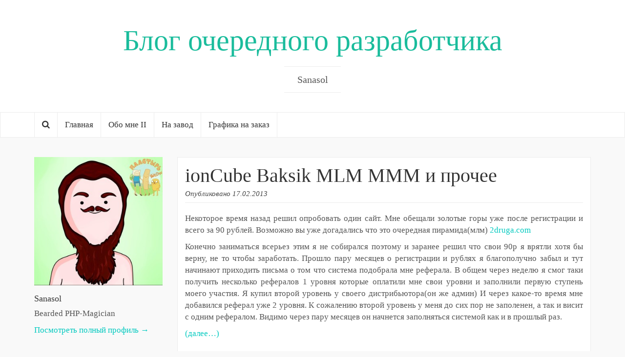

--- FILE ---
content_type: text/html; charset=UTF-8
request_url: http://sanasol.ws/tag/%D0%BB%D0%B8%D1%86%D0%B5%D0%BD%D0%B7%D0%B8%D1%8F/
body_size: 9774
content:
<!DOCTYPE html>

<html lang="ru-RU">

<head>
	<meta http-equiv="Content-Type" content="text/html; charset=UTF-8" />
	<meta name="viewport" content="width=device-width, minimum-scale=1.0, maximum-scale=1.0, initial-scale=1.0" />

	<title>лицензия | Блог очередного разработчика</title>

	<link rel="profile" href="http://gmpg.org/xfn/11" />
	<link rel="pingback" href="http://sanasol.ws/xmlrpc.php" />
<script type="text/javascript">

  var _gaq = _gaq || [];
  _gaq.push(['_setAccount', 'UA-35581138-1']);
  _gaq.push(['_trackPageview']);

  (function() {
    var ga = document.createElement('script'); ga.type = 'text/javascript'; ga.async = true;
    ga.src = ('https:' == document.location.protocol ? 'https://ssl' : 'http://www') + '.google-analytics.com/ga.js';
    var s = document.getElementsByTagName('script')[0]; s.parentNode.insertBefore(ga, s);
  })();

</script>
  
<!-- All In One SEO Pack 3.7.1[238,284] -->

<meta name="keywords"  content="2druga,2druga.com,2друга,90 рублей,baksik,baksik mlm™,baksik nulled,baksik ключ,ioncube,light.2druga.com,marketing,mlm,mmm,multilevel,null,nulled,баксик,два друга,ионкуб,ключ,лицензия,мавроди,млм,млм скрипт,ммм,скрипт,Жизнь,Программирование,Разное" />

<script type="application/ld+json" class="aioseop-schema">{"@context":"https://schema.org","@graph":[{"@type":"Organization","@id":"http://sanasol.ws/#organization","url":"http://sanasol.ws/","name":"Блог очередного разработчика","sameAs":[]},{"@type":"WebSite","@id":"http://sanasol.ws/#website","url":"http://sanasol.ws/","name":"Блог очередного разработчика","publisher":{"@id":"http://sanasol.ws/#organization"},"potentialAction":{"@type":"SearchAction","target":"http://sanasol.ws/?s={search_term_string}","query-input":"required name=search_term_string"}},{"@type":"CollectionPage","@id":"http://sanasol.ws/tag/%d0%bb%d0%b8%d1%86%d0%b5%d0%bd%d0%b7%d0%b8%d1%8f/#collectionpage","url":"http://sanasol.ws/tag/%d0%bb%d0%b8%d1%86%d0%b5%d0%bd%d0%b7%d0%b8%d1%8f/","inLanguage":"ru-RU","name":"лицензия","isPartOf":{"@id":"http://sanasol.ws/#website"},"breadcrumb":{"@id":"http://sanasol.ws/tag/%d0%bb%d0%b8%d1%86%d0%b5%d0%bd%d0%b7%d0%b8%d1%8f/#breadcrumblist"}},{"@type":"BreadcrumbList","@id":"http://sanasol.ws/tag/%d0%bb%d0%b8%d1%86%d0%b5%d0%bd%d0%b7%d0%b8%d1%8f/#breadcrumblist","itemListElement":[{"@type":"ListItem","position":1,"item":{"@type":"WebPage","@id":"http://sanasol.ws/","url":"http://sanasol.ws/","name":"Блог очередного разработчика"}},{"@type":"ListItem","position":2,"item":{"@type":"WebPage","@id":"http://sanasol.ws/tag/%d0%bb%d0%b8%d1%86%d0%b5%d0%bd%d0%b7%d0%b8%d1%8f/","url":"http://sanasol.ws/tag/%d0%bb%d0%b8%d1%86%d0%b5%d0%bd%d0%b7%d0%b8%d1%8f/","name":"лицензия"}}]}]}</script>
<link rel="canonical" href="http://sanasol.ws/tag/%d0%bb%d0%b8%d1%86%d0%b5%d0%bd%d0%b7%d0%b8%d1%8f/" />
<!-- All In One SEO Pack -->
<link rel='dns-prefetch' href='//secure.gravatar.com' />
<link rel='dns-prefetch' href='//s.w.org' />
<link rel='dns-prefetch' href='//v0.wordpress.com' />
<link rel="alternate" type="application/rss+xml" title="Блог очередного разработчика &raquo; Лента" href="http://sanasol.ws/feed/" />
<link rel="alternate" type="application/rss+xml" title="Блог очередного разработчика &raquo; Лента комментариев" href="http://sanasol.ws/comments/feed/" />
<link rel="alternate" type="application/rss+xml" title="Блог очередного разработчика &raquo; Лента метки лицензия" href="http://sanasol.ws/tag/%d0%bb%d0%b8%d1%86%d0%b5%d0%bd%d0%b7%d0%b8%d1%8f/feed/" />
		<script type="text/javascript">
			window._wpemojiSettings = {"baseUrl":"https:\/\/s.w.org\/images\/core\/emoji\/13.0.1\/72x72\/","ext":".png","svgUrl":"https:\/\/s.w.org\/images\/core\/emoji\/13.0.1\/svg\/","svgExt":".svg","source":{"concatemoji":"http:\/\/sanasol.ws\/wp-includes\/js\/wp-emoji-release.min.js?ver=5.6.16"}};
			!function(e,a,t){var n,r,o,i=a.createElement("canvas"),p=i.getContext&&i.getContext("2d");function s(e,t){var a=String.fromCharCode;p.clearRect(0,0,i.width,i.height),p.fillText(a.apply(this,e),0,0);e=i.toDataURL();return p.clearRect(0,0,i.width,i.height),p.fillText(a.apply(this,t),0,0),e===i.toDataURL()}function c(e){var t=a.createElement("script");t.src=e,t.defer=t.type="text/javascript",a.getElementsByTagName("head")[0].appendChild(t)}for(o=Array("flag","emoji"),t.supports={everything:!0,everythingExceptFlag:!0},r=0;r<o.length;r++)t.supports[o[r]]=function(e){if(!p||!p.fillText)return!1;switch(p.textBaseline="top",p.font="600 32px Arial",e){case"flag":return s([127987,65039,8205,9895,65039],[127987,65039,8203,9895,65039])?!1:!s([55356,56826,55356,56819],[55356,56826,8203,55356,56819])&&!s([55356,57332,56128,56423,56128,56418,56128,56421,56128,56430,56128,56423,56128,56447],[55356,57332,8203,56128,56423,8203,56128,56418,8203,56128,56421,8203,56128,56430,8203,56128,56423,8203,56128,56447]);case"emoji":return!s([55357,56424,8205,55356,57212],[55357,56424,8203,55356,57212])}return!1}(o[r]),t.supports.everything=t.supports.everything&&t.supports[o[r]],"flag"!==o[r]&&(t.supports.everythingExceptFlag=t.supports.everythingExceptFlag&&t.supports[o[r]]);t.supports.everythingExceptFlag=t.supports.everythingExceptFlag&&!t.supports.flag,t.DOMReady=!1,t.readyCallback=function(){t.DOMReady=!0},t.supports.everything||(n=function(){t.readyCallback()},a.addEventListener?(a.addEventListener("DOMContentLoaded",n,!1),e.addEventListener("load",n,!1)):(e.attachEvent("onload",n),a.attachEvent("onreadystatechange",function(){"complete"===a.readyState&&t.readyCallback()})),(n=t.source||{}).concatemoji?c(n.concatemoji):n.wpemoji&&n.twemoji&&(c(n.twemoji),c(n.wpemoji)))}(window,document,window._wpemojiSettings);
		</script>
		<style type="text/css">
img.wp-smiley,
img.emoji {
	display: inline !important;
	border: none !important;
	box-shadow: none !important;
	height: 1em !important;
	width: 1em !important;
	margin: 0 .07em !important;
	vertical-align: -0.1em !important;
	background: none !important;
	padding: 0 !important;
}
</style>
	<link rel='stylesheet' id='white-css'  href='http://sanasol.ws/wp-content/plugins/always-valid-lightbox/css/white.css?ver=5.6.16' type='text/css' media='all' />
<link rel='stylesheet' id='crayon-css'  href='http://sanasol.ws/wp-content/plugins/crayon-syntax-highlighter/css/min/crayon.min.css?ver=_2.7.2_beta' type='text/css' media='all' />
<link rel='stylesheet' id='wp-block-library-css'  href='http://sanasol.ws/wp-includes/css/dist/block-library/style.min.css?ver=5.6.16' type='text/css' media='all' />
<style id='wp-block-library-inline-css' type='text/css'>
.has-text-align-justify{text-align:justify;}
</style>
<link rel='stylesheet' id='bootstrap-css'  href='http://sanasol.ws/wp-content/themes/coeur/framework/css/bootstrap.min.css?ver=0.1' type='text/css' media='screen' />
<link rel='stylesheet' id='blog-css'  href='http://sanasol.ws/wp-content/themes/coeur/framework/css/blog.css?ver=0.1' type='text/css' media='screen' />
<link rel='stylesheet' id='font_awesome_css-css'  href='http://sanasol.ws/wp-content/themes/coeur/framework/css/font-awesome.min.css?ver=0.1' type='text/css' media='screen' />
<!--[if lt IE 9]>
<link rel='stylesheet' id='html5-shiv-css'  href='http://sanasol.ws/wp-content/themes/coeur/framework/js/html5shiv.min.js?ver=5.6.16' type='text/css' media='all' />
<![endif]-->
<!--[if lt IE 9]>
<link rel='stylesheet' id='respond-js-css'  href='http://sanasol.ws/wp-content/themes/coeur/framework/js/respond.min.js?ver=5.6.16' type='text/css' media='all' />
<![endif]-->
<link rel='stylesheet' id='jetpack_css-css'  href='http://sanasol.ws/wp-content/plugins/jetpack/css/jetpack.css?ver=9.2.4' type='text/css' media='all' />
<script type='text/javascript' src='http://sanasol.ws/wp-includes/js/jquery/jquery.min.js?ver=3.5.1' id='jquery-core-js'></script>
<script type='text/javascript' src='http://sanasol.ws/wp-includes/js/jquery/jquery-migrate.min.js?ver=3.3.2' id='jquery-migrate-js'></script>
<script type='text/javascript' id='quicktags-js-extra'>
/* <![CDATA[ */
var quicktagsL10n = {"closeAllOpenTags":"\u0417\u0430\u043a\u0440\u044b\u0442\u044c \u0432\u0441\u0435 \u043e\u0442\u043a\u0440\u044b\u0442\u044b\u0435 \u0442\u0435\u0433\u0438","closeTags":"\u0437\u0430\u043a\u0440\u044b\u0442\u044c \u0442\u0435\u0433\u0438","enterURL":"\u0412\u0432\u0435\u0434\u0438\u0442\u0435 \u0430\u0434\u0440\u0435\u0441 (URL)","enterImageURL":"\u0412\u0432\u0435\u0434\u0438\u0442\u0435 \u0430\u0434\u0440\u0435\u0441 (URL) \u043a\u0430\u0440\u0442\u0438\u043d\u043a\u0438","enterImageDescription":"\u0412\u0432\u0435\u0434\u0438\u0442\u0435 \u043e\u043f\u0438\u0441\u0430\u043d\u0438\u0435 \u0438\u0437\u043e\u0431\u0440\u0430\u0436\u0435\u043d\u0438\u044f","textdirection":"\u043d\u0430\u043f\u0440\u0430\u0432\u043b\u0435\u043d\u0438\u0435 \u0442\u0435\u043a\u0441\u0442\u0430","toggleTextdirection":"\u041f\u0435\u0440\u0435\u043a\u043b\u044e\u0447\u0438\u0442\u044c \u043d\u0430\u043f\u0440\u0430\u0432\u043b\u0435\u043d\u0438\u0435 \u0442\u0435\u043a\u0441\u0442\u0430 \u0432 \u0440\u0435\u0434\u0430\u043a\u0442\u043e\u0440\u0435","dfw":"\u041f\u043e\u043b\u043d\u043e\u044d\u043a\u0440\u0430\u043d\u043d\u044b\u0439 \u0440\u0435\u0436\u0438\u043c","strong":"\u0416\u0438\u0440\u043d\u044b\u0439","strongClose":"\u0417\u0430\u043a\u0440\u044b\u0442\u044c \u0442\u0435\u0433 \u0436\u0438\u0440\u043d\u043e\u0433\u043e \u0448\u0440\u0438\u0444\u0442\u0430","em":"\u041a\u0443\u0440\u0441\u0438\u0432","emClose":"\u0417\u0430\u043a\u0440\u044b\u0442\u044c \u0442\u0435\u0433 \u043a\u0443\u0440\u0441\u0438\u0432\u0430","link":"\u0412\u0441\u0442\u0430\u0432\u0438\u0442\u044c \u0441\u0441\u044b\u043b\u043a\u0443","blockquote":"\u0426\u0438\u0442\u0430\u0442\u0430","blockquoteClose":"\u0417\u0430\u043a\u0440\u044b\u0442\u044c \u0442\u0435\u0433 \u0446\u0438\u0442\u0430\u0442\u044b","del":"\u0423\u0434\u0430\u043b\u0435\u043d\u043d\u044b\u0439 (\u043f\u0435\u0440\u0435\u0447\u0451\u0440\u043a\u043d\u0443\u0442\u044b\u0439) \u0442\u0435\u043a\u0441\u0442","delClose":"\u0417\u0430\u043a\u0440\u044b\u0442\u044c \u0442\u0435\u0433 \u0443\u0434\u0430\u043b\u0451\u043d\u043d\u043e\u0433\u043e \u0442\u0435\u043a\u0441\u0442\u0430","ins":"\u0412\u0441\u0442\u0430\u0432\u043b\u0435\u043d\u043d\u044b\u0439 \u0442\u0435\u043a\u0441\u0442","insClose":"\u0417\u0430\u043a\u0440\u044b\u0442\u044c \u0442\u0435\u0433 \u0432\u0441\u0442\u0430\u0432\u043b\u0435\u043d\u043d\u043e\u0433\u043e \u0442\u0435\u043a\u0441\u0442\u0430","image":"\u0412\u0441\u0442\u0430\u0432\u0438\u0442\u044c \u0438\u0437\u043e\u0431\u0440\u0430\u0436\u0435\u043d\u0438\u0435","ul":"\u041c\u0430\u0440\u043a\u0438\u0440\u043e\u0432\u0430\u043d\u043d\u044b\u0439 \u0441\u043f\u0438\u0441\u043e\u043a","ulClose":"\u0417\u0430\u043a\u0440\u044b\u0442\u044c \u0442\u0435\u0433 \u043c\u0430\u0440\u043a\u0438\u0440\u043e\u0432\u0430\u043d\u043d\u043e\u0433\u043e \u0441\u043f\u0438\u0441\u043a\u0430","ol":"\u041d\u0443\u043c\u0435\u0440\u043e\u0432\u0430\u043d\u043d\u044b\u0439 \u0441\u043f\u0438\u0441\u043e\u043a","olClose":"\u0417\u0430\u043a\u0440\u044b\u0442\u044c \u0442\u0435\u0433 \u043d\u0443\u043c\u0435\u0440\u043e\u0432\u0430\u043d\u043d\u043e\u0433\u043e \u0441\u043f\u0438\u0441\u043a\u0430","li":"\u042d\u043b\u0435\u043c\u0435\u043d\u0442 \u0441\u043f\u0438\u0441\u043a\u0430","liClose":"\u0417\u0430\u043a\u0440\u044b\u0442\u044c \u0442\u0435\u0433 \u044d\u043b\u0435\u043c\u0435\u043d\u0442\u0430 \u0441\u043f\u0438\u0441\u043a\u0430","code":"\u041a\u043e\u0434","codeClose":"\u0417\u0430\u043a\u0440\u044b\u0442\u044c \u0442\u0435\u0433 \u043a\u043e\u0434\u0430","more":"\u0412\u0441\u0442\u0430\u0432\u0438\u0442\u044c \u0442\u0435\u0433 \u00ab\u0414\u0430\u043b\u0435\u0435\u00bb"};
/* ]]> */
</script>
<script type='text/javascript' src='http://sanasol.ws/wp-includes/js/quicktags.min.js?ver=5.6.16' id='quicktags-js'></script>
<script type='text/javascript' id='crayon_js-js-extra'>
/* <![CDATA[ */
var CrayonSyntaxSettings = {"version":"_2.7.2_beta","is_admin":"0","ajaxurl":"http:\/\/sanasol.ws\/wp-admin\/admin-ajax.php","prefix":"crayon-","setting":"crayon-setting","selected":"crayon-setting-selected","changed":"crayon-setting-changed","special":"crayon-setting-special","orig_value":"data-orig-value","debug":""};
var CrayonSyntaxStrings = {"copy":"Press %s to Copy, %s to Paste","minimize":"Click To Expand Code"};
var CrayonTagEditorSettings = {"home_url":"http:\/\/sanasol.ws","css":"crayon-te","css_selected":"crayon-selected","code_css":"#crayon-code","url_css":"#crayon-url","url_info_css":"#crayon-te-url-info","lang_css":"#crayon-lang","title_css":"#crayon-title","mark_css":"#crayon-mark","range_css":"#crayon-range","inline_css":"crayon-inline","inline_hide_css":"crayon-hide-inline","inline_hide_only_css":"crayon-hide-inline-only","hl_css":"#crayon-highlight","switch_html":"#content-html","switch_tmce":"#content-tmce","tinymce_button_generic":".mce-btn","tinymce_button":"a.mce_crayon_tinymce,.mce-i-crayon_tinymce","tinymce_button_unique":"mce_crayon_tinymce","tinymce_highlight":"mce-active","submit_css":"#crayon-te-ok","cancel_css":"#crayon-te-cancel","content_css":"#crayon-te-content","dialog_title_css":"#crayon-te-title","submit_wrapper_css":"#crayon-te-submit-wrapper","data_value":"data-value","attr_sep":":","css_sep":"_","fallback_lang":"php","add_text":"Add Code","edit_text":"Edit Code","quicktag_text":"crayon","submit_add":"Add","submit_edit":"Save","bar":"#crayon-te-bar","bar_content":"#crayon-te-bar-content","extensions":{"scpt":"applescript","applescript":"applescript","swf":"as","fla":"as","cs":"c#","h":"c++","hh":"c++","hpp":"c++","hxx":"c++","h++":"c++","cc":"c++","cpp":"c++","cxx":"c++","c++":"c++","pas":"delphi","java":"java","class":"java","jar":"java","mel":"mel","ma":"mel","mv":"miva","mvc":"miva","mvt":"miva","m":"objc","mm":"objc","psc":"papyrus","pl":"perl","py":"python","pyw":"python","pyc":"python","pyo":"python","pyd":"python","rb":"ruby","rbx":"ruby","rhtml":"ruby","vbs":"vb"}};
var CrayonSyntaxSettings = {"version":"_2.7.2_beta","is_admin":"0","ajaxurl":"http:\/\/sanasol.ws\/wp-admin\/admin-ajax.php","prefix":"crayon-","setting":"crayon-setting","selected":"crayon-setting-selected","changed":"crayon-setting-changed","special":"crayon-setting-special","orig_value":"data-orig-value","debug":""};
var CrayonSyntaxStrings = {"copy":"Press %s to Copy, %s to Paste","minimize":"Click To Expand Code"};
/* ]]> */
</script>
<script type='text/javascript' src='http://sanasol.ws/wp-content/plugins/crayon-syntax-highlighter/js/min/crayon.te.min.js?ver=_2.7.2_beta' id='crayon_js-js'></script>
<script type='text/javascript' src='http://sanasol.ws/wp-content/themes/coeur/framework/js/coeur.js?ver=5.6.16' id='coeur_js-js'></script>
<script type='text/javascript' src='http://sanasol.ws/wp-content/themes/coeur/framework/js/bootstrap.min.js?ver=5.6.16' id='bootstrap-js-js'></script>
<link rel="https://api.w.org/" href="http://sanasol.ws/wp-json/" /><link rel="alternate" type="application/json" href="http://sanasol.ws/wp-json/wp/v2/tags/118" /><link rel="EditURI" type="application/rsd+xml" title="RSD" href="http://sanasol.ws/xmlrpc.php?rsd" />
<link rel="wlwmanifest" type="application/wlwmanifest+xml" href="http://sanasol.ws/wp-includes/wlwmanifest.xml" /> 
<meta name="generator" content="WordPress 5.6.16" />
<script type="text/javascript">var ajaxurl = "http://sanasol.ws/wp-admin/admin-ajax.php";</script><style type='text/css'>img#wpstats{display:none}</style>      <!--Customizer CSS--> 
      <style type="text/css">
            
           body { background-color:#f9f9f9; } 
           a, a:hover { color:#00c9bf; }           .btn-primary, .bypostauthor .media-heading, .btn-primary:hover, .btn-primary:focus, .btn-primary:active, .btn-primary.active, .open .dropdown-toggle.btn-primary { background-color:#00c9bf; }           blockquote, .sticky, .form-control:focus, .search-field:focus, .btn-primary, .btn-primary:hover, .btn-primary:focus, .btn-primary:active, .btn-primary.active, .open .dropdown-toggle.btn-primary { border-color:#00c9bf; }           h1 a, .h1 a, h2 a, .h2 a, h3 a, .h3 a, h4 a, .h4 a, h5 a, .h5 a, h6 a, .h6 a { color:#333; }           h1 a, .h1 a, h2 a, .h2 a, h3 a, .h3 a, h4 a, .h4 a, h5 a, .h5 a, h6 a, .h6 a, h1, .h1, h2, .h2, h3, .h3, 
    h4, .h4, h5, .h5, h6, .h6, .site-description { font-weight:100; }           h1 a, .h1 a, h2 a, .h2 a, h3 a, .h3 a, h4 a, .h4 a, h5 a, .h5 a, h6 a, .h6 a, h1, .h1, h2, .h2, h3, .h3, 
    h4, .h4, h5, .h5, h6, .h6, .site-description { font-family:Open Sans; }           body { font-family:Open Sans; }           @media (min-width: 1200px) {
              .container { width:1170px; }            }
      </style> 
      <!--/Customizer CSS-->
      <style type="text/css">.recentcomments a{display:inline !important;padding:0 !important;margin:0 !important;}</style>
<!-- Jetpack Open Graph Tags -->
<meta property="og:type" content="website" />
<meta property="og:title" content="лицензия &#8212; Блог очередного разработчика" />
<meta property="og:url" content="http://sanasol.ws/tag/%d0%bb%d0%b8%d1%86%d0%b5%d0%bd%d0%b7%d0%b8%d1%8f/" />
<meta property="og:site_name" content="Блог очередного разработчика" />
<meta property="og:image" content="https://s0.wp.com/i/blank.jpg" />
<meta property="og:locale" content="ru_RU" />

<!-- End Jetpack Open Graph Tags -->
  </head>

  <body class="archive tag tag-118">
    <div class="wrap">

      <div class="blog-header" style="background:url('');background-size: cover;background-repeat: no-repeat;background-position: center;background-color:#FFF;">
              <h1 id="site-title" class="blog-title"><a href="http://sanasol.ws">Блог очередного разработчика</a></h1>
        <p class="site-description">Sanasol </p>
  </div>


  <nav class="navbar navbar-default" role="navigation">
    <div class="container">
        <ul id="menu-menu-1" class="nav navbar-nav">
    <li class="home-link menu-item menu-item-type-post_type menu-item-object-page">
      <a id="search_toggle" href="#"><i class="fa fa-search"></i></a>
    </li>
    <div class="search-box">
      <form role="search" method="get" class="search-form" action="http://sanasol.ws/">
				<label>
					<span class="screen-reader-text">Найти:</span>
					<input type="search" class="search-field" placeholder="Поиск&hellip;" value="" name="s" />
				</label>
				<input type="submit" class="search-submit" value="Поиск" />
			</form>    </div>
  </ul>
  <div id="bs-example-navbar-collapse-1" class="collapse navbar-collapse"><ul id="menu-%d0%bc%d0%b5%d0%bd%d1%8e" class="nav navbar-nav"><li id="menu-item-17" class="menu-item menu-item-type-custom menu-item-object-custom menu-item-home menu-item-17"><a title="Главная" href="http://sanasol.ws/">Главная</a></li>
<li id="menu-item-16" class="menu-item menu-item-type-post_type menu-item-object-page menu-item-16"><a title="Обо мне II" href="http://sanasol.ws/about/">Обо мне II</a></li>
<li id="menu-item-77" class="menu-item menu-item-type-post_type menu-item-object-page menu-item-77"><a title="На завод" href="http://sanasol.ws/%d0%bf%d1%80%d0%be%d0%b5%d0%ba%d1%82%d1%8b/">На завод</a></li>
<li id="menu-item-605" class="menu-item menu-item-type-post_type menu-item-object-page menu-item-605"><a title="Графика на заказ" href="http://sanasol.ws/%d0%b7%d0%b0%d0%ba%d0%b0%d0%b7-%d0%b3%d1%80%d0%b0%d1%84%d0%b8%d0%ba%d0%b8/">Графика на заказ</a></li>
</ul></div></div>
</nav>
<nav class="navbar navbar-default mobile-menu" role="navigation">
  <div class="container">
    <!-- Brand and toggle get grouped for better mobile display -->
    <div class="mobile-search">
      <form role="search" method="get" class="search-form" action="http://sanasol.ws/">
				<label>
					<span class="screen-reader-text">Найти:</span>
					<input type="search" class="search-field" placeholder="Поиск&hellip;" value="" name="s" />
				</label>
				<input type="submit" class="search-submit" value="Поиск" />
			</form>    </div>
    <div class="mobile-toggle navbar-header">
      <button type="button" class="navbar-toggle" data-toggle="collapse" data-target="#bs-example-navbar-collapse-2">
        <span class="sr-only">Toggle navigation</span>
        <span class="icon-bar"></span>
        <span class="icon-bar"></span>
        <span class="icon-bar"></span>
      </button>
    </div>
  <div id="bs-example-navbar-collapse-2" class="collapse navbar-collapse"><ul id="menu-%d0%bc%d0%b5%d0%bd%d1%8e-1" class="nav navbar-nav"><li class="menu-item menu-item-type-custom menu-item-object-custom menu-item-home menu-item-17"><a title="Главная" href="http://sanasol.ws/">Главная</a></li>
<li class="menu-item menu-item-type-post_type menu-item-object-page menu-item-16"><a title="Обо мне II" href="http://sanasol.ws/about/">Обо мне II</a></li>
<li class="menu-item menu-item-type-post_type menu-item-object-page menu-item-77"><a title="На завод" href="http://sanasol.ws/%d0%bf%d1%80%d0%be%d0%b5%d0%ba%d1%82%d1%8b/">На завод</a></li>
<li class="menu-item menu-item-type-post_type menu-item-object-page menu-item-605"><a title="Графика на заказ" href="http://sanasol.ws/%d0%b7%d0%b0%d0%ba%d0%b0%d0%b7-%d0%b3%d1%80%d0%b0%d1%84%d0%b8%d0%ba%d0%b8/">Графика на заказ</a></li>
</ul></div></div>
</nav>
<div class="container">
  <div class="row">

    <main class="col-md-9 col-sm-8 col-xs-12 blog" style="float:right">

      
            
        <article class="post-138 post type-post status-publish format-standard hentry category-31 category-27 category-3 tag-2druga tag-2druga-com tag-120 tag-90- tag-baksik tag-baksik-mlm tag-baksik-nulled tag-baksik- tag-ioncube tag-light-2druga-com tag-marketing tag-mlm tag-mmm tag-multilevel tag-null tag-nulled tag-117 tag-123 tag-119 tag-128 tag-118 tag-113 tag-114 tag-116 tag-112 tag-115">
	<header>
		<h2 class="blog-post-title"><a href="http://sanasol.ws/2013/02/17/ioncube-baksik-mlm-mmm-%d0%b8-%d0%bf%d1%80%d0%be%d1%87%d0%b5%d0%b5/">ionCube Baksik MLM MMM и прочее</a></h2>
		<p class="blog-post-meta">Опубликовано 17.02.2013  
</a>
</p>

		</header>
<div class="post-content">
	<!-- Display excerpt or content -->
			<p>Некоторое время назад решил опробовать один сайт. Мне обещали золотые горы уже после регистрации и всего за 90 рублей. Возможно вы уже догадались что это очередная пирамида(млм) <noindex><a target="_blank" rel="nofollow" href="http://sanasol.ws/goto/http://2druga.com/?ref=Sanasol"  rel="external nofollow"><strong>2druga.com</strong></a></noindex></p>
<p>Конечно заниматься всерьез этим я не собирался поэтому и заранее решил что свои 90р я врятли хотя бы верну, не то чтобы заработать. Прошло пару месяцев о регистрации и рублях я благополучно забыл и тут начинают приходить письма о том что система подобрала мне реферала. В общем через неделю я смог таки получить несколько рефералов 1 уровня которые оплатили мне свои уровни и заполнили первую ступень моего участия. Я купил второй уровень у своего дистрибьютора(он же админ) И через какое-то время мне добавился реферал уже 2 уровня. К сожалению второй уровень у меня до сих пор не заполенен, а так и висит с одним рефералом. Видимо через пару месяцев он начнется заполняться системой как и в прошлый раз.</p>
<p> <a href="http://sanasol.ws/2013/02/17/ioncube-baksik-mlm-mmm-%d0%b8-%d0%bf%d1%80%d0%be%d1%87%d0%b5%d0%b5/#more-138" class="more-link"><span aria-label="Читать далее ionCube Baksik MLM MMM и прочее">(далее&hellip;)</span></a></p>
	</div>
</article>
      
      
    
  </main><!-- /.blog-main -->


<aside class="sidebar col-md-3 col-sm-4 col-xs-12" style="float:left">
  <aside id="grofile-3" class="widget widget-grofile grofile">			<img src="https://0.gravatar.com/avatar/0306d7e3e79925850350deefba95d6c7?s=320" class="grofile-thumbnail no-grav" alt="Sanasol" />
			<div class="grofile-meta">
				<h4><a href="https://gravatar.com/sanasoi">Sanasol</a></h4>
				<p>Bearded PHP-Magician</p>
			</div>

			
			<p><a href="https://gravatar.com/sanasoi" class="grofile-full-link">
				Посмотреть полный профиль →			</a></p>

			</aside><aside id="nav_menu-2" class="widget widget_nav_menu"><h1 class="widget-title">Сервисы с Бородой</h1><div class="menu-%d1%81%d0%b5%d1%80%d0%b2%d0%b8%d1%81%d1%8b-container"><ul id="menu-%d1%81%d0%b5%d1%80%d0%b2%d0%b8%d1%81%d1%8b" class="menu"><li id="menu-item-622" class="menu-item menu-item-type-custom menu-item-object-custom menu-item-622"><a href="http://sanasol3j3xbndqa.onion/">Луковый блог</a></li>
<li id="menu-item-623" class="menu-item menu-item-type-custom menu-item-object-custom menu-item-623"><a href="http://siahub.info/">SiaHub.info</a></li>
<li id="menu-item-492" class="menu-item menu-item-type-custom menu-item-object-custom menu-item-492"><a href="http://vboro.de">Vboro.de</a></li>
<li id="menu-item-491" class="menu-item menu-item-type-custom menu-item-object-custom menu-item-491"><a title="Ragnarok Top" href="https://top.dsro.ru/">Ragnarok Top</a></li>
</ul></div></aside><aside id="categories-6" class="widget widget_categories"><h1 class="widget-title">Рубрики</h1>
			<ul>
					<li class="cat-item cat-item-258"><a href="http://sanasol.ws/category/dura-lex/">Dura Lex</a> <span class="cat-count">9</span>
</li>
	<li class="cat-item cat-item-382"><a href="http://sanasol.ws/category/english-club/">English Club</a> <span class="cat-count">1</span>
</li>
	<li class="cat-item cat-item-186"><a href="http://sanasol.ws/category/linux/">Linux</a> <span class="cat-count">18</span>
</li>
	<li class="cat-item cat-item-31"><a href="http://sanasol.ws/category/%d0%b6%d0%b8%d0%b7%d0%bd%d1%8c/">Жизнь</a> <span class="cat-count">20</span>
</li>
	<li class="cat-item cat-item-61"><a href="http://sanasol.ws/category/%d0%bd%d0%be%d0%b2%d0%be%d1%81%d1%82%d0%b8/">Новости</a> <span class="cat-count">16</span>
</li>
	<li class="cat-item cat-item-27"><a href="http://sanasol.ws/category/%d0%bf%d1%80%d0%be%d0%b3%d1%80%d0%b0%d0%bc%d0%bc%d0%b8%d1%80%d0%be%d0%b2%d0%b0%d0%bd%d0%b8%d0%b5-2/">Программирование</a> <span class="cat-count">44</span>
</li>
	<li class="cat-item cat-item-3"><a href="http://sanasol.ws/category/%d1%80%d0%b0%d0%b7%d0%bd%d0%be%d0%b5/">Разное</a> <span class="cat-count">24</span>
</li>
	<li class="cat-item cat-item-187"><a href="http://sanasol.ws/category/%d1%81%d0%b8%d1%81%d1%8c%d0%b0%d0%b4%d0%bc%d0%b8%d0%bd%d1%81%d1%82%d0%b2%d0%be/">Сисьадминство</a> <span class="cat-count">17</span>
</li>
	<li class="cat-item cat-item-13"><a href="http://sanasol.ws/category/%d1%82%d0%b2%d0%be%d1%80%d1%87%d0%b5%d1%81%d1%82%d0%b2%d0%be/">Творчество</a> <span class="cat-count">11</span>
</li>
	<li class="cat-item cat-item-185"><a href="http://sanasol.ws/category/%d1%85%d0%be%d1%81%d1%82%d0%b8%d0%bd%d0%b3/">Хостинг</a> <span class="cat-count">9</span>
</li>
			</ul>

			</aside><aside id="blog_subscription-3" class="widget widget_blog_subscription jetpack_subscription_widget"><h1 class="widget-title">Подписаться</h1>
            <form action="#" method="post" accept-charset="utf-8" id="subscribe-blog-blog_subscription-3">
									<div class="jetpack-subscribe-count">
						<p>
						Присоединиться к еще 13 подписчикам						</p>
					</div>
					                    <p id="subscribe-email">
                        <label id="jetpack-subscribe-label"
                               class="screen-reader-text"
                               for="subscribe-field-blog_subscription-3">
							Email адрес                        </label>
                        <input type="email" name="email" required="required"
                        			                                                value=""
                            id="subscribe-field-blog_subscription-3"
                            placeholder="Email адрес"
                        />
                    </p>

                    <p id="subscribe-submit">
                        <input type="hidden" name="action" value="subscribe"/>
                        <input type="hidden" name="source" value="http://sanasol.ws/tag/%D0%BB%D0%B8%D1%86%D0%B5%D0%BD%D0%B7%D0%B8%D1%8F/"/>
                        <input type="hidden" name="sub-type" value="widget"/>
                        <input type="hidden" name="redirect_fragment" value="blog_subscription-3"/>
						                        <button type="submit"
	                        		                    	                        name="jetpack_subscriptions_widget"
	                    >
	                        Подписаться                        </button>
                    </p>
				            </form>
		
</aside><aside id="archives-4" class="widget widget_archive"><h1 class="widget-title">Архивы</h1>
			<ul>
					<li><a href='http://sanasol.ws/2017/06/'>Июнь 2017</a>&nbsp;(1)</li>
	<li><a href='http://sanasol.ws/2017/04/'>Апрель 2017</a>&nbsp;(1)</li>
	<li><a href='http://sanasol.ws/2017/03/'>Март 2017</a>&nbsp;(2)</li>
	<li><a href='http://sanasol.ws/2016/12/'>Декабрь 2016</a>&nbsp;(1)</li>
	<li><a href='http://sanasol.ws/2016/11/'>Ноябрь 2016</a>&nbsp;(2)</li>
	<li><a href='http://sanasol.ws/2016/10/'>Октябрь 2016</a>&nbsp;(1)</li>
	<li><a href='http://sanasol.ws/2016/09/'>Сентябрь 2016</a>&nbsp;(2)</li>
	<li><a href='http://sanasol.ws/2016/08/'>Август 2016</a>&nbsp;(6)</li>
	<li><a href='http://sanasol.ws/2016/07/'>Июль 2016</a>&nbsp;(3)</li>
	<li><a href='http://sanasol.ws/2016/06/'>Июнь 2016</a>&nbsp;(1)</li>
	<li><a href='http://sanasol.ws/2016/04/'>Апрель 2016</a>&nbsp;(2)</li>
	<li><a href='http://sanasol.ws/2016/03/'>Март 2016</a>&nbsp;(1)</li>
	<li><a href='http://sanasol.ws/2016/02/'>Февраль 2016</a>&nbsp;(1)</li>
	<li><a href='http://sanasol.ws/2016/01/'>Январь 2016</a>&nbsp;(4)</li>
	<li><a href='http://sanasol.ws/2015/09/'>Сентябрь 2015</a>&nbsp;(1)</li>
	<li><a href='http://sanasol.ws/2015/02/'>Февраль 2015</a>&nbsp;(2)</li>
	<li><a href='http://sanasol.ws/2015/01/'>Январь 2015</a>&nbsp;(2)</li>
	<li><a href='http://sanasol.ws/2014/12/'>Декабрь 2014</a>&nbsp;(2)</li>
	<li><a href='http://sanasol.ws/2014/10/'>Октябрь 2014</a>&nbsp;(1)</li>
	<li><a href='http://sanasol.ws/2014/09/'>Сентябрь 2014</a>&nbsp;(2)</li>
	<li><a href='http://sanasol.ws/2014/08/'>Август 2014</a>&nbsp;(1)</li>
	<li><a href='http://sanasol.ws/2014/07/'>Июль 2014</a>&nbsp;(1)</li>
	<li><a href='http://sanasol.ws/2014/04/'>Апрель 2014</a>&nbsp;(1)</li>
	<li><a href='http://sanasol.ws/2014/02/'>Февраль 2014</a>&nbsp;(2)</li>
	<li><a href='http://sanasol.ws/2014/01/'>Январь 2014</a>&nbsp;(1)</li>
	<li><a href='http://sanasol.ws/2013/12/'>Декабрь 2013</a>&nbsp;(4)</li>
	<li><a href='http://sanasol.ws/2013/11/'>Ноябрь 2013</a>&nbsp;(4)</li>
	<li><a href='http://sanasol.ws/2013/10/'>Октябрь 2013</a>&nbsp;(3)</li>
	<li><a href='http://sanasol.ws/2013/08/'>Август 2013</a>&nbsp;(2)</li>
	<li><a href='http://sanasol.ws/2013/07/'>Июль 2013</a>&nbsp;(1)</li>
	<li><a href='http://sanasol.ws/2013/02/'>Февраль 2013</a>&nbsp;(5)</li>
	<li><a href='http://sanasol.ws/2013/01/'>Январь 2013</a>&nbsp;(1)</li>
	<li><a href='http://sanasol.ws/2012/12/'>Декабрь 2012</a>&nbsp;(4)</li>
	<li><a href='http://sanasol.ws/2012/11/'>Ноябрь 2012</a>&nbsp;(5)</li>
	<li><a href='http://sanasol.ws/2012/10/'>Октябрь 2012</a>&nbsp;(9)</li>
			</ul>

			</aside></aside><!-- /.blog-sidebar -->


</div><!-- /.row -->
</div><!-- /.container -->

<div class="blog-footer">
	<div class="container">
		<p>&copy; 2026 - <a href="http://sanasol.ws" title="Это я">Блог юного разработчика</a></p>
		<p><a href="#"><i class="fa fa-angle-up"></i> Back to top<a></p>
	</div>
</div>
</div> <!-- wrap -->
<link rel='stylesheet' id='gravatar-card-services-css'  href='https://secure.gravatar.com/css/services.css?ver=202603' type='text/css' media='all' />
<script type='text/javascript' src='http://sanasol.ws/wp-content/plugins/always-valid-lightbox/js/lightbox.js?ver=5.6.16' id='always_valid_lightbox-js'></script>
<script type='text/javascript' id='disqus_count-js-extra'>
/* <![CDATA[ */
var countVars = {"disqusShortname":"sanasol"};
/* ]]> */
</script>
<script type='text/javascript' src='http://sanasol.ws/wp-content/plugins/disqus-comment-system/public/js/comment_count.js?ver=3.0.17' id='disqus_count-js'></script>
<script type='text/javascript' src='http://sanasol.ws/wp-includes/js/wp-embed.min.js?ver=5.6.16' id='wp-embed-js'></script>
<script type='text/javascript' src='https://stats.wp.com/e-202603.js' async='async' defer='defer'></script>
<script type='text/javascript'>
	_stq = window._stq || [];
	_stq.push([ 'view', {v:'ext',j:'1:9.2.4',blog:'56004908',post:'0',tz:'3',srv:'sanasol.ws'} ]);
	_stq.push([ 'clickTrackerInit', '56004908', '0' ]);
</script>
<!-- Yandex.Metrika counter --><script type="text/javascript">(function (d, w, c) { (w[c] = w[c] || []).push(function() { try { w.yaCounter17694286 = new Ya.Metrika({id:17694286, webvisor:true, clickmap:true, trackLinks:true, accurateTrackBounce:true}); } catch(e) { } }); var n = d.getElementsByTagName("script")[0], s = d.createElement("script"), f = function () { n.parentNode.insertBefore(s, n); }; s.type = "text/javascript"; s.async = true; s.src = (d.location.protocol == "https:" ? "https:" : "http:") + "//mc.yandex.ru/metrika/watch.js"; if (w.opera == "[object Opera]") { d.addEventListener("DOMContentLoaded", f, false); } else { f(); } })(document, window, "yandex_metrika_callbacks");</script><noscript><div><img src="//mc.yandex.ru/watch/17694286" style="position:absolute; left:-9999px;" alt="" /></div></noscript><!-- /Yandex.Metrika counter -->

<script defer src="https://static.cloudflareinsights.com/beacon.min.js/vcd15cbe7772f49c399c6a5babf22c1241717689176015" integrity="sha512-ZpsOmlRQV6y907TI0dKBHq9Md29nnaEIPlkf84rnaERnq6zvWvPUqr2ft8M1aS28oN72PdrCzSjY4U6VaAw1EQ==" data-cf-beacon='{"version":"2024.11.0","token":"e90bfe264920449daadbad9373e8a4b8","r":1,"server_timing":{"name":{"cfCacheStatus":true,"cfEdge":true,"cfExtPri":true,"cfL4":true,"cfOrigin":true,"cfSpeedBrain":true},"location_startswith":null}}' crossorigin="anonymous"></script>
</body>
</html>

--- FILE ---
content_type: application/javascript
request_url: http://sanasol.ws/wp-content/plugins/always-valid-lightbox/js/lightbox.js?ver=5.6.16
body_size: 1515
content:
/*
The jQuery code in this file (lightbox.js) is an adaptation of the jQuery code I found in a tutorial written by David Ryan :

Copyright (c) 2009-2011, Daniel Ryan 
All rights reserved. 
Original code at : http://dryan.com/articles/jquery-lightbox-tutorial/
Copyright notice at : http://dryan.com/bsd-license.txt

Please note that even though David's code serves as a basis, I have made several modifications in it
*/

jQuery(document).ready(function(){
	lightbox();
});

function lightbox(){
	var links = jQuery('a[data-lightbox^="true"]').add(jQuery('a[rel^="lightbox"]'));
	var overlay = jQuery(jQuery('<div id="overlay"></div>'));
	var container = jQuery(jQuery('<div id="container"></div>'));
	var target = jQuery(jQuery('<div class="target"></div>'));
	var close = jQuery(jQuery('<a href="#close" class="close">&times;</a>'));
	var previous = jQuery(jQuery('<a href="#previous" class="previous">&laquo;</a>'));
	var next = jQuery(jQuery('<a href="#next" class="next">&raquo;</a>'));
	var titlezone = jQuery(jQuery('<div class="titlezone" style="display:none;"></div>'));
	
	jQuery('body').append(overlay).append(titlezone).append(container);
	container.append(close).append(target).append(previous).append(next);
	container.show().css({
	'top': Math.round( (jQuery(window).height() - jQuery(container).outerHeight() ) / 2) + 'px',
	'left': Math.round( (jQuery(window).width() - jQuery(container).outerWidth() ) / 2) + 'px',
	'margin-top':0,
	'margin-left':0,
	}).hide();
	
	close.click(function(event){
		event.preventDefault();
		overlay.add(container).fadeOut('normal');
		titlezone.fadeOut('normal');
	});
	
	overlay.click(function(event){
		event.preventDefault();
		overlay.add(container).fadeOut('normal');
		titlezone.fadeOut('normal');
	});
	
	previous.add(next).click(function(event){
		event.preventDefault();
		var current = parseInt(links.filter('.selected').attr('lb-position'), 10);
		var to = jQuery(this).is('.prev') ? links.eq(current - 1) : links.eq(current + 1);
		if(!to.size()){
			to = jQuery(this).is('.prev') ? links.eq(links.size() - 1) : links.eq(0);
		}
		if(to.size()){
			to.click();
		}
	});
	
	links.each(function(index){
		var link = jQuery(this);
		link.click(function(event){
			event.preventDefault();
			open(link.attr('href'));
			links.filter('.selected').removeClass('selected');
			link.addClass('selected');
		});
		link.attr({'lb-position':index});
	});
	
	function open(url){
		if(container.is(':visible')){
			target.children().fadeOut('normal', function(){
				target.children().remove();
			});
			loadImage(url);
		}
		
		else{
			target.children().remove();
			overlay.add(container).fadeIn('normal', function(){
				loadImage(url);
			});
		}
	}
	
	function loadImage(url){
		if(container.is('.loading')){
			return;
		}
		container.addClass('loading');
		var img = new Image();
		img.onload = function(){
			img.style.display = 'none';
			var maxWidth = (jQuery(window).width() - parseInt(container.css('padding-left'),10) - parseInt(container.css('padding-right'),10)) - 100;
			var maxHeight = (jQuery(window).height() - parseInt(container.css('padding-top'),10) - parseInt(container.css('padding-bottom'),10)) - 100;
			
			if(img.width > maxWidth || img.height > maxHeight){
				var ratio = img.width / img.height;
				if(img.height>=maxHeight){
					img.height=maxHeight;
					img.width=maxHeight * ratio;
				}
				else{
					img.width=maxWidth;
					img.height=maxWidth * ratio;
				}
			}
			
			container.animate({
			'width': img.width,
			'height': img.height,
			'top': Math.round( (jQuery( window ).height() - img.height - parseInt( container.css( 'padding-top' ),10 ) - parseInt( container.css( 'padding-bottom' ),10 ) ) / 2 ) + 'px',
			'left':Math.round( (jQuery( window ).width() - img.width - parseInt( container.css( 'padding-left' ),10 ) - parseInt( container.css( 'padding-right' ),10 ) ) / 2 ) + 'px'},
			'normal', function(){
				target.append(img);
				jQuery(img).fadeIn('normal',function(){
					container.removeClass('loading');
				});
				var title = jQuery('a[href="'+url+'"]').children('img').attr('title');
				var titleinsert = jQuery(jQuery('<p class="lightbox-caption">'+title+'</p>'));
				if(jQuery('.titlezone').is(':empty')){
					titlezone.show().css({
					'width':'100%',
					'text-align':'center',
					'top': Math.round( (jQuery(window).height() - jQuery(container).outerHeight() ) / 2) + jQuery(container).outerHeight() + 5 + 'px',
					}).hide();
					titlezone.append(titleinsert).fadeIn('normal');
				}
				else{
					jQuery('.titlezone').empty();
					titlezone.show().css({
					'width':'100%',
					'text-align':'center',					
					'top': Math.round( (jQuery(window).height() - jQuery(container).outerHeight() ) / 2) + jQuery(container).outerHeight() + 5 + 'px',
					}).hide();
					titlezone.append(titleinsert).fadeIn('normal');
				}
			})
		}
		img.src=url;
	}
}
